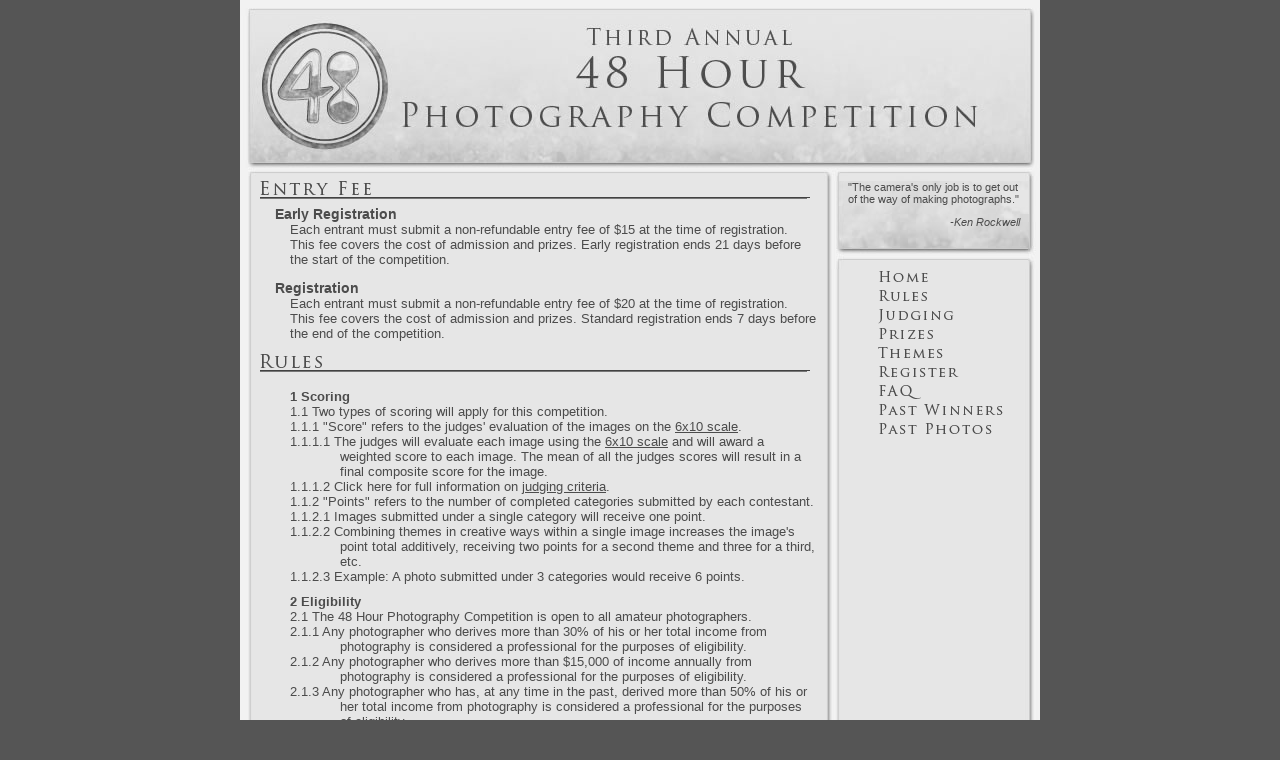

--- FILE ---
content_type: text/html; charset=UTF-8
request_url: http://48photo.com/rules
body_size: 5857
content:
<!DOCTYPE html PUBLIC "-//W3C//DTD XHTML 1.0 Transitional//EN" "http://www.w3.org/TR/xhtml1/DTD/xhtml1-transitional.dtd">
<html xmlns="http://www.w3.org/1999/xhtml">
<head>
<meta http-equiv="Content-Type" content="text/html; charset=utf-8" />
<title>48 Hour Photography Competition - Rules</title>
<link href="css/48hour.css" rel="stylesheet" type="text/css" />
</head>

<body>
<div id="wrapper">
<div id="container">
	<div id="header">    	<h1>Third Annual<br />48 Hour Photgraphy Competition</h1>
  </div>	<div id="info">
    	<p class="quotetext">&quot;The camera's only job is to get out of the way of making photographs.&quot;</p>
        <p class="quotecredit">-Ken Rockwell</p>
    </div>	<div id="nav">
		<p><a id="home" href="/"><span>Home</span></a><br />
		  <a id="rules" href="/rules"><span>Rules</span></a><br />
		  <a id="judging" href="/judging"><span>Judging</span></a><br />
		  <a id="prizes" href="/prizes"><span>Prizes</span></a><br />
		  <a id="themes" href="/themes"><span>Themes</span></a><br />
		  <a id="register" href="/register"><span>Register</span></a><br />
		  <a id="faq" href="/faq"><span>FAQ</span></a><br />
		  <a id="winners2010" href="/pastwinners"><span>Past Winners</span></a><br />
		  <a id="photos2010" href="/pastphotos"><span>Past Photos</span></a>
  </p>
<iframe src="http://www.facebook.com/plugins/like.php?href=http%3A%2F%2Fwww.48photo.com&amp;layout=standard&amp;show_faces=true&amp;width=170&amp;action=like&amp;colorscheme=light&amp;height=80" scrolling="no" frameborder="0" style="border:none; overflow:hidden; width:170px; height:80px;" allowTransparency="true"></iframe>
</div>
<div id="content">
		<h1 id="entryfee"><span>Entry fee</span></h1>
		<h2>Early Registration</h2>
		<p>Each entrant must submit a non-refundable entry fee of $15 at the time of registration.  This fee covers the cost of admission and prizes.  Early registration ends 21 days before the start of the competition.</p>
		<h2>Registration</h2>
		<p>Each entrant must submit a non-refundable entry fee of $20 at the time of registration.  This fee covers the cost of admission and prizes.  Standard registration ends 7 days before the end of the competition.</p>
		<h1 id="rulestitle"><span>Rules</span></h1>
		<p class="ruleheader"><a name="1">1</a> Scoring</p>
		<p class="rule"><a name="1.1">1.1</a> Two types of scoring will apply for this competition.</p>
		<p class="rule"><a name="1.1.1">1.1.1</a> "Score" refers to the judges' evaluation of the images on the <a href="/judging">6x10 scale</a>.</p>
		<p class="rule"><a name="1.1.1.1">1.1.1.1</a> The judges will evaluate each image using the <a href="/judging">6x10 scale</a> and will award a weighted score to each image. The mean of all the judges scores will result in a final composite score for the image.</p>
		<p class="rule"><a name="1.1.1.2">1.1.1.2</a> Click here for full information on <a href="/judging">judging criteria</a>.</p>
		<p class="rule"><a name="1.1.2">1.1.2</a> "Points" refers to the number of completed categories submitted by each contestant.</p>
		<p class="rule"><a name="1.1.2.1">1.1.2.1</a> Images submitted under a single category will receive one point.</p>
		<p class="rule"><a name="1.1.2.2">1.1.2.2</a> Combining themes in creative ways within a single image increases the image's point total additively, receiving two points for a second theme and three for a third, etc.</p>
		<p class="rule"><a name="1.1.2.3">1.1.2.3</a> Example: A photo submitted under 3 categories would receive 6 points.</p>
		<p class="ruleheader"><a name="2">2</a> Eligibility</p>
		<p class="rule"><a name="2.1">2.1</a> The 48 Hour Photography Competition is open to all amateur photographers.</p>
		<p class="rule"><a name="2.1.1">2.1.1</a> Any photographer who derives more than 30% of his or her total income from photography is considered a professional for the purposes of eligibility.</p>
		<p class="rule"><a name="2.1.2">2.1.2</a> Any photographer who derives more than $15,000 of income annually from photography is considered a professional for the purposes of eligibility.</p>
		<p class="rule"><a name="2.1.3">2.1.3</a> Any photographer who has, at any time in the past, derived more than 50% of his or her total income from photography is considered a professional for the purposes of eligibility.</p>
		<p class="rule"><a name="2.2">2.2</a> Contest personnel reserve the right to reject contestants based on information that may come to light during the competition or judging process.</p>
		<p class="rule"><a name="2.3">2.3</a> No age limits are imposed upon contestants, but all contestants must submit photos of their own creation.</p>
		<p class="rule"><a name="2.3.1">2.3.1</a> Parents and guardians of underage contestants must refrain from active guidance and assistance with concepts and technical considerations.</p>
		<p class="ruleheader"><a name="3">3</a> Timeframe</p>
		<p class="rule"><a name="3.1">3.1</a> All photos must be shot and submitted within the 48 hour contest window.</p>
		<p class="rule"><a name="3.1.1">3.1.1</a> Contestants must log in between April 14, 2012, 12:00 AM EST and, May 13, 2012, 11:59PM EST to receive his or her themes.</p>
		<p class="rule"><a name="3.1.2">3.1.2</a> Upon receiving the themes, each contestant will be given EXACTLY 48 hours to complete the competition.</p>
		<p class="rule"><a name="3.1.2.1">3.1.2.1</a> This 48 period cannot be restarted, suspended, or otherwise altered by contest personnel.</p>
		<p class="rule"><a name="3.1.2.2">3.1.2.2</a> If registered as a group, all group members' "sliding windows" will begin at the same time. It is the group leader's responsibility to make sure that all members of the group receive their themes in a timely fashion.</p>
		<p class="rule"><a name="3.1.2.3">3.1.2.3</a> Sliding windows initiated after May 12, 2012, 12:00AM EST will end May 13, 2012, 11:59PM EST. Contestants are encouraged to log in before this cutoff to ensure a full 48 hours for participation.</p>
		<p class="rule"><a name="3.2">3.2</a> Each contestant is responsible for ensuring that the date and time on his or her camera is set correctly before the beginning of the competition.</p>
		<p class="rule"><a name="3.3">3.3</a> By logging in to receive his or her themes and beginning his or her "sliding window" clock, each contestant is committing himself or herself to shooting all of his or her photos and submitting them before the end of that window.</p>
		<p class="ruleheader"><a name="4">4</a> Themes</p>
		<p class="rule"><a name="4.1">4.1</a> Themes will not be made available to the contestants before the start of the competition, each contestant must log into the web site to receive the theme lists.</p>
		<p class="rule"><a name="4.2">4.2</a> Each theme may only be used once.</p>
		<p class="rule"><a name="4.3">4.3</a> No contestant may divulge the list of themes to anyone before the competition ends, doing so will result in immediate disqualification. The integrity of the competition depends on each contestant having the same amount of time.</p>
		<p class="ruleheader"><a name="5">5</a> Submission Technical Specifications</p>
		<p class="rule"><a name="5.1">5.1</a> Photos must be submitted to the web site in JPG format with original metadata (data recorded by the camera at the time of capture) intact.</p>
		<p class="rule"><a name="5.2">5.2</a> This data will be used to validate the images' authenticity.</p>
		<p class="rule"><a name="5.2.1">5.2.1</a> Images will be checked to ensure the origination date is within the contestant's window on upload.</p>
		<p class="rule"><a name="5.2.2">5.2.2</a> Because the date cannot be confirmed, copy negatives are not permitted.</p>
		<p class="rule"><a name="5.3">5.3</a> Images should not bear watermarks, date stamps, or other identifying marks.</p>
		<p class="rule"><a name="5.4">5.4</a> The identity of the photographer will not be displayed for the judges during scoring.</p>
		<p class="rule"><a name="5.5">5.5</a> Editing is limited to actions that can be performed in a <a href="darkroom">chemical darkroom</a>.</p>
<p class="rule"><a name="5.5.1">5.5.1</a> For complete information on acceptable practices, <a href="darkroom">click here.</a></p>
		<p class="rule"><a name="5.6">5.6</a> Images not meeting the technical specifications will be disqualified.</p>
		<p class="rule"><a name="5.6.1">5.6.1</a> Disqualified images automatically receive a score of zero (0). This score will be reflected in the contestant's composite average score.</p>
		<p class="rule"><a name="5.6.2">5.6.2</a> Disqualified images will not be displayed on the competition web site.</p>
		<p class="rule"><a name="5.6.3">5.6.3</a> A contestants who submits an image which is disqualified will be notified by email and given 48 hours to offer an appeal in writing to defend the image if they feel they have been incorrectly disqualified. The planning committee will review all appeals and their decision after review is final.</p>
		<p class="ruleheader"><a name="6">6</a> Submission Guidelines</p>
		<p class="rule"><a name="6.1">6.1</a> Because we welcome photographers of all ages, all images must be family appropriate to be accepted.</p>
		<p class="rule"><a name="6.2">6.2</a> Refrain from any subject matter that is violent or suggestive.</p>
		<p class="rule"><a name="6.3">6.3</a> Refrain from any subject matter that discriminatory, racist, or bigoted.</p>
		<p class="rule"><a name="6.3.1">6.3.1</a> This includes images that attack a group based on race, ethnicity, national origin, creed, religion, gender, sexual orientation, or disability.</p>
		<p class="rule"><a name="6.4">6.4</a> Contestants are asked to refrain from issues of a highly political nature.</p>
		<p class="rule"><a name="6.4.1">6.4.1</a> The 48 Hour Photography Competition is intended to be a forum for personal improvement in the art and science of photography, not a platform for political debate or demonstration. To be powerful, art must reflect the beliefs, passions, philosophies, experiences, and emotions of the artist. While we recognise the importance of art in the arena of political discourse, we feel that introducing politics into this competition can overshadow the purpose of said competition.</p>
		<p class="rule"><a name="6.4.2">6.4.2</a> Submissions to this competition must refrain from promotion or defamation of any political group, candidate, or philosophy.</p>
		<p class="rule"><a name="6.4.3">6.4.3</a> Contestants are not restricted from engaging in social commentary.</p>
		<p class="rule"><a name="6.4.4">6.4.4</a> Example: A photo of a homeless man huddled under an overpass would be considered social commentary.  A photo of the same homeless man huddled under a poster for &lt;candidate for political office&gt; would be considered political.</p>
		<p class="rule"><a name="6.5">6.5</a> Application of the themes should be creative, but not contrived; any image receiving a score of 5 or less in the "Execution of the Theme" judging criterion will not count toward a contestant's point total, but the image will still count toward his or her composite average score.</p>
		<p class="rule"><a name="6.5.1">6.5.1</a> Photographs that incorporate other artwork, wither photographic or traditional, must incorporate that artwork into a larger photographic scene. Photographs of non-photographic artwork alone do not meet the requirements to be considered an original photograph for the purposes of this competition.</p>
		<p class="rule"><a name="6.5.2">6.5.2</a> Images that merely contain the written text of the theme will be rejected.</p>
		<p class="rule"><a name="6.5.3">6.5.3</a> Choose theme submissions carefully, images submitted under multiple themes receive only one "execution of the theme" score, and one or more poorly chosen themes can result in a low overall execution score.</p>
		<p class="rule"><a name="6.6">6.6</a> Images not meeting the guidelines will be disqualified.</p>
		<p class="rule"><a name="6.6.1">6.6.1</a> Disqualified images automatically receive a score of zero(0). This score will be reflected in the contestant's composite average score.</p>
		<p class="rule"><a name="6.6.2">6.6.2</a> Disqualified images will not be displayed on the competition web site.</p>
		<p class="rule"><a name="6.6.3">6.6.3</a> A contestants who submits an image which is disqualified will be notified by email and given 48 hours to offer an appeal in writing to defend the image if they feel they have been incorrectly disqualified. The planning committee will review all appeals and their decision after review is final.</p>
		<p class="ruleheader"><a name="7">7</a> Awards</p>
		<p class="rule"><a name="7.1">7.1</a> "Cash" prizes.</p>
		<p class="rule"><a name="7.1.1">7.1.1</a> The number of awards depends on the total number of entrants and the number of submitted images.</p>
		<p class="rule"><a name="7.1.2">7.1.2</a> Prizes of no less than $50 will be awarded for each of the three prize divisions. "Best in Show," "Highest Point Total," and "Highest Composite Average."</p>
		<p class="rule"><a name="7.1.2.1">7.1.2.1</a> Contestants must submit at least two qualifying images to win a "Highest Composite Average" award.</p>
		<p class="rule"><a name="7.1.3">7.1.3</a> All entry fees collected, less expenses, will be placed into the prize pool.</p>
		<p class="rule"><a name="7.1.3.1">7.1.3.1</a> Sample Prizes: For a prize pool of $400 (roughly 30 contestants): $100 Award for Best in Show, $50 award for Second in Show, $25 Award for Third in show, $100 award for Highest Point Total, $100 award for Highest Composite Average and the remainder applied to randomly assigned "door prizes."</p>
		<p class="rule"><a name="7.1.3.2">7.1.3.2</a> Sample Prizes: For a prize pool of $1000 (roughly 60 contestants): $250 Award for Best in Show, $100 award for Second in Show, $50 Award for Third in show, $250 award for Highest Point Total, $250 award for Highest Composite Average and the remainder applied to randomly assigned "door prizes."</p>
		<p class="rule"><a name="7.1.4">7.1.4</a> Contestants may win no more than one top tier prize.</p>
		<p class="rule"><a name="7.1.4.1">7.1.4.1</a> Prized will be awarded in the following priority:  Best In Show, Highest Composite Average, Highest Point Total.</p>
		<p class="rule"><a name="7.1.4.2">7.1.4.2</a> In the event of a win in two prize divisions, the cash prize will be passed to the next eligible contestant. Only the cash prize will be transferred, certificates and rankings will still reflect a first place win.</p>
		<p class="rule"><a name="7.1.5">7.1.5</a> Monetary prizes will be awarded in the form of Visa&reg; Gift Cards.</p>
		<p class="rule"><a name="7.1.6">7.1.6</a> All amounts are represented in United States Dollars.</p>
		<p class="rule"><a name="7.2">7.2</a> Other specialty prizes awarded by sponsors will be outlined on the prizes page.</p>
		<p class="rule"><a name="7.3">7.3</a> All ties broken by average score of all of the entrant's submitted photos.</p>
		<p class="ruleheader"><a name="8">8</a> Limited Release</p>
		<p class="rule"><a name="8.1">8.1</a> By submitting photos contestants give Chamberlain Studios permission to post the pictures on 48photo.com and to use his or her images in advertising for and promotion of future competitions.</p>
		<p class="ruleheader"><a name="9">9</a> Conduct</p>
		<p class="rule"><a name="9.1">9.1</a> Any attempt to circumvent the restrictions placed on submissions by the uploading software, or to affect the outcome of the judging through action or fraud will result in the immediate disqualification of the participant.</p>
		<p class="rule"><a name="9.2">9.2</a> Likewise, unruly conduct will result in disqualification from the event.</p>
		<p class="rule"><a name="9.3">9.3</a> All contestants must conduct themselves in accordance with local, state, and federal laws, as well as in accordance with private rules set forth on private property, and all contest regulations.</p>
		<p class="rule"><a name="9.3.1">9.3.1</a> As a note, photos taken on Federal Property can constitute Felony Federal Trespassing, this includes all active and most inactive railroad tracks, certain bridges, government buildings and offices, military installations, public airports, and public shipyards.</p>
		<p class="rule"><a name="9.3.2">9.3.2</a> When in doubt, request permission before shooting for an example release click here.</p>
		<p class="rule"><a name="9.3.3">9.3.3</a> Contestants are responsible for securing model releases when necessary.</p>
		<p class="rule"><a name="9.4">9.4</a> In the event of the disqualification of a participant, all entry fees shall be forfeit along with any claim to benefits of participation, including, but not limited to, access to the web site, inclusion of submitted photos in judging or display, t-shirts, and prizes.</p>
		<p class="rule"><a name="9.5">9.5</a> Disqualified contestants will be notified by email and given 48 hours to offer an appeal in writing if they feel they have been disqualified unjustly. The planning committee will review all appeals and their decision after review is final.</p>
		<p class="rule"><a name="9.6">9.6</a> Disqualification of a participant may be overturned by a unanimous vote of the planning committee.</p>
		<p class="ruleheader"><a name="10">10</a> Any issues that arise that are not expressly stated herein shall be submitted to the planning committee for a decision.</p>
		<p class="ruleheader"><a name="11">11</a> Chamberlain Studios, its representatives and assigns; competition sponsors, their representatives and assigns; contest personnel and their representatives and assigns cannot be held liable for the actions of contestants or content of submitted photos.</p>
</div>
</div>
	<div id="footer">
		<p><strong>Sponsored by:</strong></p>
		<p><a href="http://www.chamberlaindigital.com" style="float:left"><img src="/images/sponsors/chamberlain.gif" alt="Chamberlain Digital" width="113" height="159" /></a><a href="http://www.fleetwoodphoto.com/"><img src="/images/sponsors/fleetwood.gif" alt="Fleetwood Photo and Digital" width="163" height="80" /></a><a href="http://www.thompsonphoto.com/"><img src="/images/sponsors/thompson.gif" alt="Thompson Photo Products" width="163" height="80" /></a><a href="http://www.rpo4u.com"><img src="/images/sponsors/rpo.gif" alt="Russell Printing Options" width="119" height="80" /></a><a href="http://www.hitchcockphoto.com/"><img src="/images/sponsors/hitchcock.gif" alt="Hitchcock Photography" width="259" height="60" /></a></p>
	</div>
	<div id="copyright">
      <p>&copy;2012 Chamberlain Digital</p>
    </div>
</div>
</body>
</html>


--- FILE ---
content_type: text/css
request_url: http://48photo.com/css/48hour.css
body_size: 1344
content:
@charset "utf-8";
/*  Framework setup  */
body {
	margin: 0px;
	padding: 0px;
	background-color:#555555;
}

#wrapper {
	background-image: url(../images/background.jpg);
	background-repeat:repeat-y;
	background-position:center;
	width: 800px;
	padding: 0px;
	margin-top: 0px;
	margin-right: auto;
	margin-bottom: 0px;
	margin-left: auto;
}

#container {
	width: 800px;
	padding: 0px;
	margin-top: 0px;
	margin-right: auto;
	margin-bottom: 0px;
	margin-left: auto;
	background-image:url(../images/tail.jpg);
	background-repeat:no-repeat;
	background-position:bottom;
}

#content {
	width: 556px;
	min-height: 450px;
	padding-top: 0px;
	padding-left: 20px;
	padding-right: 10px;
	padding-bottom: 20px;
	margin-right: 203px;
}

#info {
	width: 172px;
	margin: 0px;
	float: right;
	clear:right;
	background-image:url(../images/quote.jpg);
	background-repeat:no-repeat;
	background-position:bottom;
	padding-top: 0px;
	padding-right: 20px;
	padding-bottom: 30px;
	padding-left: 20px;
}

#nav {
	width: 172px;
	margin: 0;
	float: right;
	clear:right;
	padding-top: 0px;
	padding-right: 20px;
	padding-bottom: 10px;
	padding-left: 20px;
	line-height: 0px;
}

#footer {
	width: 760px;
	height: 181px;
	padding-top: 10px;
	padding-left: 20px;
	padding-right: 20px;
	padding-bottom: 20px;
	background-image:url(../images/footer.jpg);
}

#copyright {
	width: 760px;
	padding-left: 20px;
	padding-right: 20px;
	background:#f2f2f2;
	clear:both
}

#viewphoto {
	height: 100%;
	padding: 0px;
	margin: 0px;
	background-color:#f2f2f2;
}

/*  Headers  */

#tallheader {
	width: 800px;
	height: 431px;
	background-image: url(../images/tallheader.jpg);
	background-repeat:no-repeat;
}
#header {
	width: 800px;
	height: 181px;
	background-image: url(../images/header.jpg);
	background-repeat:no-repeat;
}

/*  Global Tag Definitions  */

h1 {
	font-family: Arial, Helvetica, sans-serif;
	font-size: 1em;
	color: #4c4c4c;
	text-align: center;
	margin-top: 0px;
}
h2 {
	font-family: Arial, Helvetica, sans-serif;
	font-size: .9em;
	color: #4c4c4c;
	text-align: left;
	margin-top:0px;
	margin-bottom:0;
	padding-left: 15px;
}
h3 {
	font-family: Arial, Helvetica, sans-serif;
	font-size: .8em;
	color: #4c4c4c;
	text-align: left;
	margin-bottom:0;
	margin-top:0;
	padding-left: 30px;
}
p {
	font-family: Arial, Helvetica, sans-serif;
	font-size: .8em;
	color: #4c4c4c;
	margin-top:0;
	padding-left: 30px;
}
li {
	font-family: Arial, Helvetica, sans-serif;
	font-size: .8em;
	color: #4c4c4c;
	padding-left: 30px;
}
td {
	font-family: Arial, Helvetica, sans-serif;
	font-size: .8em;
	color: #4c4c4c;
	text-align:left;
}
blockquote {
	font-family: Arial, Helvetica, sans-serif;
	font-size: .8em;
	color: #4c4c4c;
}

a:link {
	color: #4c4c4c;
}

a:hover {
	color: #4c4c4c;
}

a:visited {
	color: #666666;
}

a:active {
	color: #4c4c4c;
}

img {
	border: 0px;
}

/*  Navigation */

#nav span {
	visibility: hidden;
}
#nav a {
	display:block;
	width: 125px;
	height: 15px;
	text-decoration:none;
	margin: 2px 0px;
	padding: 0px;
}
#home {
	background-image: url(../images/home.gif);
}
#rules {
	background-image: url(../images/rules.gif);
}
#judging {
	background-image: url(../images/judging.gif);
}
#prizes {
	background-image: url(../images/prizes.gif);
}
#themes {
	background-image: url(../images/themes.gif);
}
#cookout {
	background-image: url(../images/cookout.gif);
}
#register {
	background-image: url(../images/register.gif);
}
#faq {
	background-image: url(../images/faq.gif);
}
#winners2010 {
	background-image: url(../images/pastwin.gif);
}
#photos2010 {
	background-image: url(../images/pastphoto.gif);
}

/* Header Images */

#content h1 {
	height: 25px;
	margin: 0px;
	background-repeat:no-repeat;
}
#content h1 span{
	visibility:hidden;
}
#dates { background-image:url(../images/headers/dates.gif); }
#basics { background-image:url(../images/headers/basics.gif); }
#registration { background-image:url(../images/headers/reg.gif); }
#cookouttitle { background-image:url(../images/headers/cookout.gif); }
#darkroom { background-image:url(../images/headers/darkroom.gif); }
#faqheader { background-image:url(../images/headers/faq.gif); }
#judgingtitle { background-image:url(../images/headers/judging.gif); }
#judgenote { background-image:url(../images/headers/judgenote.gif); }
#judges { background-image:url(../images/headers/judges.gif); }
#prizetitle { background-image:url(../images/headers/prizes.gif); }
#entryfee { background-image:url(../images/headers/entryfee.gif); }
#rulestitle { background-image:url(../images/headers/rules.gif); }
#win2010 { background-image:url(../images/headers/win2010.gif); }
#win2011 { background-image:url(../images/headers/win2011.gif); }
#win2012 { background-image:url(../images/headers/win2012.gif); }
#judgetake { background-image:url(../images/headers/judgetake.gif); }
#login { background-image:url(../images/headers/login.gif); }

/* Section Specific Modifiers */

#tallheader h1 {
	visibility:hidden;
	margin: 0px;
}

#header h1 {
	visibility:hidden;
	margin: 0px;
}

#copyright p {
	font-family: Arial, Helvetica, sans-serif;
	font-size: small;
	color: #4c4c4c;
	text-align:center;
	margin:0px;
	padding:0;
}

#footer p {
	font-family: Arial, Helvetica, sans-serif;
	font-size: small;
	color: #4c4c4c;
	text-align:center;
	margin:0px;
	padding:0;
}

#footer img {
	margin: 5px 20px;
	vertical-align:middle;
}

/*  Class Identifiers */

.quotetext {
	font-family: Arial, Helvetica, sans-serif;
	font-size: .7em;
	color: #4c4c4c;
	text-align:left;
	margin-top: 0px;
	padding:0;
}

.quotecredit {
	font-family: Arial, Helvetica, sans-serif;
	font-style:italic;
	font-size: .7em;
	color: #4c4c4c;
	text-align:right;
	padding:0;
}

.photo {
	width: 150px;
	display: inline-block;
	vertical-align:top;
	padding: 10px;
}

.photo .thumb {
	width: 150px;
	height: 150px;
	margin:auto;
	text-align:center;
}

.photo .description {
	width: 150px;
}

.photo .photoname {
	width: 150px ;
	height: auto;
	font-size: medium;
	margin:0px;
	padding:0px;
}

.photo p {
	font-size: medium;
	margin:0px;
	padding:0px;
	text-align:center;
	padding:0;
}

.section {
	text-align:left;
	font-weight: bold;
}

.ruleheader {
	margin-top:10px;
	margin-bottom:0px;
	margin-left:50px;
	text-indent:-50px;
	font-weight:bold;
	}
	
.rule {
	margin-top:0px;
	margin-bottom:0px;
	margin-left:50px;
	text-indent:-50px;
	}